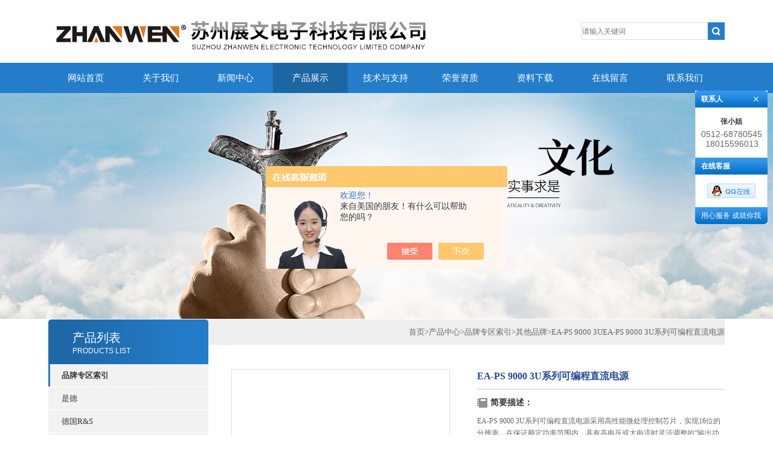

--- FILE ---
content_type: text/html; charset=utf-8
request_url: http://www.zw117.com/zawen-Products-29889560/
body_size: 10003
content:
<!DOCTYPE html PUBLIC "-//W3C//DTD XHTML 1.0 Transitional//EN" "http://www.w3.org/TR/xhtml1/DTD/xhtml1-transitional.dtd">
<html xmlns="http://www.w3.org/1999/xhtml">
<head>
<meta http-equiv="Content-Type" content="text/html; charset=utf-8" />
<TITLE>EA-PS 9000 3U系列可编程直流电源EA-PS 9000 3U-苏州展文电子科技有限公司</TITLE>
<META NAME="Keywords" CONTENT="EA-PS 9000 3U系列可编程直流电源">
<META NAME="Description" CONTENT="苏州展文电子科技有限公司所提供的EA-PS 9000 3UEA-PS 9000 3U系列可编程直流电源质量可靠、规格齐全,苏州展文电子科技有限公司不仅具有专业的技术水平,更有良好的售后服务和优质的解决方案,欢迎您来电咨询此产品具体参数及价格等详细信息！">
<script src="/ajax/common.ashx" type="text/javascript"></script>
<script src="/ajax/NewPersonalStyle.Classes.SendMSG,NewPersonalStyle.ashx" type="text/javascript"></script>
<script src="/js/videoback.js" type="text/javascript"></script>
<link type="text/css" rel="stylesheet" href="/Skins/255123/css/css.css" />
<link type="text/css" rel="stylesheet" href="/Skins/255123/css/inpage.css" />
<script type="text/javascript" src="/Skins/255123/js/jquery-1.8.2.min.js"></script>

<script>var num=4</script>
<script type="text/javascript" src="/Skins/255123/js/jquery.pack.js"></script>
<script type="text/javascript" src="/Skins/255123/js/jquery.SuperSlide.js"></script>
<script type="application/ld+json">
{
"@context": "https://ziyuan.baidu.com/contexts/cambrian.jsonld",
"@id": "http://www.zw117.com/zawen-Products-29889560/",
"title": "EA-PS 9000 3U系列可编程直流电源EA-PS 9000 3U",
"pubDate": "2018-07-09T14:41:25",
"upDate": "2025-08-02T20:29:11"
    }</script>
<script type="text/javascript" src="/ajax/common.ashx"></script>
<script src="/ajax/NewPersonalStyle.Classes.SendMSG,NewPersonalStyle.ashx" type="text/javascript"></script>
<script type="text/javascript">
var viewNames = "";
var cookieArr = document.cookie.match(new RegExp("ViewNames" + "=[_0-9]*", "gi"));
if (cookieArr != null && cookieArr.length > 0) {
   var cookieVal = cookieArr[0].split("=");
    if (cookieVal[0] == "ViewNames") {
        viewNames = unescape(cookieVal[1]);
    }
}
if (viewNames == "") {
    var exp = new Date();
    exp.setTime(exp.getTime() + 7 * 24 * 60 * 60 * 1000);
    viewNames = new Date().valueOf() + "_" + Math.round(Math.random() * 1000 + 1000);
    document.cookie = "ViewNames" + "=" + escape(viewNames) + "; expires" + "=" + exp.toGMTString();
}
SendMSG.ToSaveViewLog("29889560", "ProductsInfo",viewNames, function() {});
</script>
<script language="javaScript" src="/js/JSChat.js"></script><script language="javaScript">function ChatBoxClickGXH() { DoChatBoxClickGXH('https://chat.chem17.com',244547) }</script><script>!window.jQuery && document.write('<script src="https://public.mtnets.com/Plugins/jQuery/2.2.4/jquery-2.2.4.min.js" integrity="sha384-rY/jv8mMhqDabXSo+UCggqKtdmBfd3qC2/KvyTDNQ6PcUJXaxK1tMepoQda4g5vB" crossorigin="anonymous">'+'</scr'+'ipt>');</script><script type="text/javascript" src="https://chat.chem17.com/chat/KFCenterBox/255123"></script><script type="text/javascript" src="https://chat.chem17.com/chat/KFLeftBox/255123"></script><script>
(function(){
var bp = document.createElement('script');
var curProtocol = window.location.protocol.split(':')[0];
if (curProtocol === 'https') {
bp.src = 'https://zz.bdstatic.com/linksubmit/push.js';
}
else {
bp.src = 'http://push.zhanzhang.baidu.com/push.js';
}
var s = document.getElementsByTagName("script")[0];
s.parentNode.insertBefore(bp, s);
})();
</script>
<meta name="mobile-agent" content="format=html5;url=http://m.zw117.com/zawen-products-29889560/">
<script type="text/javascript">
if(navigator.userAgent.match(/(iPhone|iPod|Android|ios)/i)){
    window.location = window.location.href.replace("www", "m");
}
</script>
</head>
<body class="inbody">
<!--header start-->
<div class="header clearfix">
  <div class="logo fl"><a href="/"><img src="/Skins/255123/images/new_logo.gif" width="650" height="104" border="none"/></a></div>  
  <div class="right_tl fr">
  <ul class="new_tel">
  <li class="new_inp">
 <form name="form1" method="post" action="/products.html" onSubmit="return checkform(form1)">
 <input name="keyword" placeholder="请输入关键词" onfocus="if (value =='请输入搜索关键字'){value =''}" onblur="if (value =='')"  type="text"  class="inp_1"/>
 <input name="" type="submit" class="inp_2" value=""/>
  </form></li>
  </ul>
  </div>
</div>
<div class="new_nav">
   <ul>
    <li><a href="/">网站首页</a></li>
    <li><a href="/aboutus.html">关于我们</a></li>
    <li><a href="/news.html">新闻中心</a></li>
    <li><a href="/products.html">产品展示</a></li>
    <li><a href="/article.html">技术与支持</a></li>
    <li><a href="/honor.html">荣誉资质</a></li>
    <li><a href="/down.html">资料下载</a></li>
    <li><a href="/order.html">在线留言</a></li>
  
    <li><a href="/contact.html">联系我们</a></li>
   </ul>
  </div>
  <script src="https://www.chem17.com/mystat.aspx?u=zawen"></script>
  
  
  <script>
var _hmt = _hmt || [];
(function() {
  var hm = document.createElement("script");
  hm.src = "https://hm.baidu.com/hm.js?b6fa17c48a40b99c3e96990c55d99c6c";
  var s = document.getElementsByTagName("script")[0]; 
  s.parentNode.insertBefore(hm, s);
})();
</script>
  

<!--header end-->
<div class="new_ny_banner"></div>
<!--body start-->
<div class="inpage_con">
<div class="inpgae_left">
<p class="inpage_indexnoticetit">                        
                    产品列表<span>PRODUCTS LIST</span>
                </p>
  <div class="inpage_notice">
                            <ul>
                                                
                        <li><a href="/zawen-ParentList-853281/" title="品牌专区索引" target="_blank" onmouseover="showsubmenu('品牌专区索引')"><b>品牌专区索引</b></a></li>
                        <div id="submenu_品牌专区索引" style="display:none">         
                                     
                        <li class="new_left_two"><a href="/zawen-SonList-1907055/" target="_blank" title="是德">是德</a></li>          
                                     
                        <li class="new_left_two"><a href="/zawen-SonList-1894186/" target="_blank" title="德国R&amp;S">德国R&amp;S</a></li>          
                                     
                        <li class="new_left_two"><a href="/zawen-SonList-1887574/" target="_blank" title="日本TDK">日本TDK</a></li>          
                                     
                        <li class="new_left_two"><a href="/zawen-SonList-1833488/" target="_blank" title="洛儀科技">洛儀科技</a></li>          
                                     
                        <li class="new_left_two"><a href="/zawen-SonList-1672822/" target="_blank" title="德国EA">德国EA</a></li>          
                                     
                        <li class="new_left_two"><a href="/zawen-SonList-1782934/" target="_blank" title="泰克科技">泰克科技</a></li>          
                                     
                        <li class="new_left_two"><a href="/zawen-SonList-1781444/" target="_blank" title="阿美特克">阿美特克</a></li>          
                                     
                        <li class="new_left_two"><a href="/zawen-SonList-1672825/" target="_blank" title="艾德克斯">艾德克斯</a></li>          
                                     
                        <li class="new_left_two"><a href="/zawen-SonList-1673434/" target="_blank" title="日本日置">日本日置</a></li>          
                                     
                        <li class="new_left_two"><a href="/zawen-SonList-1672828/" target="_blank" title="日本菊水">日本菊水</a></li>          
                                     
                        <li class="new_left_two"><a href="/zawen-SonList-1672823/" target="_blank" title="固纬电子">固纬电子</a></li>          
                                     
                        <li class="new_left_two"><a href="/zawen-SonList-1672847/" target="_blank" title="其他品牌">其他品牌</a></li>          
                          
                            </div>
                                              <li><a href="/products.html"><b>更多分类</b></a></li>                       
                        </ul>
                         
                        </div>   
</div>
<div class="inpage_right">
<div class="mbx2"><a href="/" class="SeoItem" SeoLength="30">首页</a>&gt;<a href="/products.html" class="SeoItem" SeoLength="30">产品中心</a>&gt;<a href="/zawen-ParentList-853281/">品牌专区索引</a>&gt;<a href="/zawen-SonList-1672847/">其他品牌</a>&gt;<span class="SeoItem" SeoLength="30">EA-PS 9000 3UEA-PS 9000 3U系列可编程直流电源</span>
            
              </div>
<div class="inpage_content">
<div id="nr_main_box">	     
    
    <div id="pro_detail_box01"><!--产品图片和基本资料-->
   <div id="pro_detail_text"><!--产品基本信息-->
   <h1>EA-PS 9000 3U系列可编程直流电源</h1>
      
	 <div class="pro_ms">
	 <h2 class="bt">简要描述：</h2>
	    <p>EA-PS 9000 3U系列可编程直流电源采用高性能微处理控制芯片，实现16位的分辨率，在保证额定功率范围内，具有高电压或大电流时灵活调整的“输出功率自动调节“特性。</p>
	 </div>
     <p>更新时间：2025-08-02</p>
     <div style="padding:10px; border:1px solid #E6E6E6; margin-top:10px;">
        <div style="margin-top:10px; padding-top:6px; border-top:1px dashed #DDD;">
        <!-- Baidu Button BEGIN -->
            <div style="height:26px; overflow:hidden;">
            <div id="bdshare" class="bdshare_t bds_tools get-codes-bdshare">
            <span class="bds_more">分享到：</span>
            <a class="bds_qzone" title="分享到QQ空间" href="#"></a>
            <a class="bds_tsina" title="分享到新浪微博" href="#"></a>
            <a class="bds_tqq" title="分享到腾讯微博" href="#"></a>
            <a class="bds_renren" title="分享到人人网" href="#"></a>
            <a class="bds_t163" title="分享到网易微博" href="#"></a>
            <a class="shareCount" href="#" title="累计分享1次">1</a>
            </div>
            </div>
            <script type="text/javascript" id="bdshare_js" data="type=tools&amp;uid=6627028" src="http://bdimg.share.baidu.com/static/js/bds_s_v2.js?cdnversion=403039"></script>
            
            <script type="text/javascript">
            document.getElementById("bdshell_js").src = "http://bdimg.share.baidu.com/static/js/shell_v2.js?cdnversion=" + Math.ceil(new Date()/3600000)
            </script>
        <!-- Baidu Button END -->
        </div>
       
      </div>
       <a href="/order.html" class="gwc_an2 lightbox" style=" float:left;" rel="group1">在线留言</a>     
   </div><!--产品基本信息-->
   
 <div id="preview"><!--产品图片-->
	<div class="jqzoom">
		<img id="bigImg" src="http://img47.chem17.com/gxhpic_921c287dd0/5d3f81e4a4eb260b9a437ab7d03b7376bd5996b15d2763c27b1e135f57a64236ed8d36e72d3df412.jpg" onload="AutoResizeImage(320,320,this)" jqimg="http://img47.chem17.com/gxhpic_921c287dd0/5d3f81e4a4eb260b9a437ab7d03b7376bd5996b15d2763c27b1e135f57a64236ed8d36e72d3df412.jpg" alt="EA-PS 9000 3U系列可编程直流电源">	</div>	
</div><!--产品图片-->



</div> <!--产品图片和基本资料 END--> 


<div id="ny_pro_box02"><!--商品介绍、详细参数、售后服务--> 
<div id="con"><!--TAB切换 BOX-->
		<ul id="tags"><!--TAB 标题切换-->
			  <li class="selectTag"><a onmouseover="selectTag('tagContent0',this)" href="javascript:void(0)" onfocus="this.blur()">详细介绍</a> </li>

		   </ul><!--TAB 标题切换 END-->
	   
		   <div id="tagContent"><!--内容-->
			<div class="tagContent selectTag" id="tagContent0" style="display: block;"><!--商品介绍-->	
<p><strong><span style="font-size:16px">德国EA可编程高效直流电源PS 9000 3U系列产品详细信息</span></strong></p><h3><span style="color:#000000; font-size:16px"><span style="color:#000000; font-size:14px"><strong>德国EA可编程高效直流电源PS 9000 3U系列概述</strong></span></span></h3><p><span style="color:#000000; font-size:16px"><span style="color:#000000; font-size:14px">EA-PS 9000 3U系列可编程直流电源是一款由微处理器控制的高效实验室电源，其标准型号配备多种功能和特征，用户使用起来非常方便、有效。控制面板上清晰地分布有两个旋钮，六个按钮，以及两个LED 灯。同时还有一显示所有数值与状态的蓝色液晶显示器，从而简化了产品的使用。PS 9000 3U系列高性能电源因其仅3U高19&rdquo;的外壳结构，特别适合于系统测试与工业控制。经电脑或PLC（可编程控制器）远程控制时，产品后板提供了一个USB-B型插槽与以太网端口，还有一电隔离模拟接口。所有接口隔离耐压高达1500 V DC。若想获得更大的输出功率，可按照用户需求，将多台单机装于*高达42U 的机柜内，以获得高达 150kW 的功率。<br /><strong>功率</strong><br />EA-PS 9000 3U系列可编程直流电源所有产品输出功率可灵活调整，在低电流时输出更高电压，或在低电压时输出更大电流，都由*大额定输出功率来限制。因此一台该产品能涵盖大范围的应用领域。<br /><strong>输入</strong><br />EA-PS 9000 3U系列可编程直流电源所有型号都采用主动式PFC功率因数校正线路，专为在340V至460V AC三相供电条件下操作而设计。交流输入端至少需要两相电，6.6kW以上型号则要三相。&nbsp;<br /><strong>输出</strong><br />本系列有多款不同型号， 可选择0...40V和0...1500V输出电压，0...40A和0...510A输出电流， 0...3.3kW， 0...5kW， 0...6.6kW，0...10kW 或 0...15kW 输出功率的多个型号。输出端位于产品后板。<br /><strong>保护功能</strong><br />为保护连接负载，可给产品设定一过压保护极限值(OVP)，以及过流(OCP)与过功率(OPP)保护极限值。一旦因任何缘故超过了这三个极限值中的一个，直流输出会被立即切断，在显示器和接口端会发出一状态信号。本产品还有过温保护功能，如果产品过热，它会关断直流输出。&nbsp;<br /><strong>显示器和控制键</strong><br />产品的所有重要信息都于一点阵显示器上清晰可见。通过该显示器，电压与电流的实际输出值和预设值，(CV, CC, CP) 实际控制状态与其它状态，以及报警错误信息与设置菜单的设定，都清晰显示出来。为使旋钮可以调节参数，只需按一下该旋钮，就可更换数值小数点后的光标位置。所有这些功能都归功于其方便易用的操作方式。其面板锁定功能可以锁定整个面板，从而避免产品与连接负载出现误操作。&nbsp;<br /><strong>扩展功能</strong><br />可按需求将本系列单机产品组成各种配置，并装于高至42U的机柜内，并联后获得一个总功率高达150kW的组合系统。还有一个共享总线可用来对多达10台产品执行并联连接与电流均衡，还有一个模拟接口能进行多种配置。&nbsp;<br /><strong>远程感测端</strong><br />标准远程感测输入端可直接连到负载设备，以补偿连线上的压降。如果输入端已接上负载，本电源会自动调整输出电压，以确保负载获得准确所需的电压值。</span></span></p><h3><span style="color:#000000; font-size:16px"><span style="color:#000000; font-size:14px"><strong><strong>德国EA可编程高效直流电源PS 9000 3U系列特点</strong> </strong></span></span></h3><p><span style="color:#333333">★ &nbsp;多相输入340...460VAC<br />★ &nbsp;效率高达95.5%<br />★ &nbsp;输出功率有：0...3.3kW, 0...5kW, 0...6.6kW, 0...10kW,0...15kW还可扩展至0...150kW<br />★ &nbsp;电压范围：0...40V 至 0...1500V<br />★ &nbsp;电流范围：0...30A 至 0...510A还可扩展至0...5100A<br />★ &nbsp;灵活的功率调整输出<br />★ &nbsp;各种保护功能 (OVP, OCP, OPP, OTP)<br />★ &nbsp;带按钮的控制面板与蓝色显示器，可显示实际值与设定值、状态与报警<br />★ &nbsp;隔离模拟接口<br />&nbsp; &nbsp; &nbsp;通过0...10V或0...5V电压可对U / I / P编程<br />&nbsp; &nbsp; &nbsp;通过0...10V或0...5V电压可监控U / I<br />★ &nbsp;可自动检测的远程感测<br />★ &nbsp;温控风扇制冷<br />★ &nbsp;3U高的19&ldquo;外壳<br />★ &nbsp;符合SELV标准 (EN 60950)的40V产品型号<br />★ &nbsp;内置USB与以太网端口<br />★ &nbsp;支持SCPI指令语言</span></p><h3><span style="color:#000000; font-size:16px"><span style="color:#000000; font-size:14px"><strong><strong>德国EA可编程高效直流电源PS 9000 3U系列选型指南</strong> </strong></span></span></h3><table border="0" cellpadding="0" cellspacing="0" class="ke-zeroborder" style="width:100%"><tbody><tr><td style="background-color:#666666; height:23px; width:164px"><strong><span style="color:#FFFFFF">&nbsp;</span></strong> <span style="color:#FFFFFF; font-size:14px"><strong>型</strong></span><span style="color:#FFFFFF; font-size:14px"><strong>&nbsp; &nbsp; </strong></span><span style="color:#FFFFFF; font-size:14px"><strong>号</strong></span></td><td style="background-color:#666666; width:121px"><strong><span style="color:#FFFFFF; font-size:14px">&nbsp;</span></strong><strong><span style="color:#FFFFFF; font-size:14px">功率范围</span></strong></td><td style="background-color:#666666; width:121px"><strong><span style="color:#FFFFFF; font-size:14px">&nbsp;电压范围</span></strong></td><td style="background-color:#666666; width:121px"><strong><span style="color:#FFFFFF; font-size:14px">&nbsp;电流范围</span></strong></td></tr><tr><td style="background-color:#FFFFFF; width:34%">&nbsp; <span style="font-size:12px">EA-PS&nbsp;9040-170&nbsp;3U</span></td><td style="background-color:#FFFFFF; width:22%"><span style="font-size:12px">&nbsp; 0-3300W</span></td><td style="background-color:#FFFFFF; width:22%"><span style="font-size:12px">&nbsp; 0-40V</span></td><td style="background-color:#FFFFFF; width:22%"><span style="font-size:12px">&nbsp; 0-170A</span></td></tr><tr><td style="background-color:#CCCCCC; width:34%"><span style="font-size:12px">&nbsp; EA-PS 9080-170&nbsp;3U</span></td><td style="background-color:#CCCCCC; width:22%"><span style="font-size:12px">&nbsp; 0-5000W</span></td><td style="background-color:#CCCCCC; width:22%"><span style="font-size:12px">&nbsp; 0-80V</span></td><td style="background-color:#CCCCCC; width:22%"><span style="font-size:12px">&nbsp; 0-170A</span></td></tr><tr><td style="background-color:#FFFFFF; width:34%"><span style="font-size:12px">&nbsp; EA-PS 9200-70&nbsp;3U</span></td><td style="background-color:#FFFFFF; width:22%"><span style="font-size:12px">&nbsp; 0-5000W</span></td><td style="background-color:#FFFFFF; width:22%"><span style="font-size:12px">&nbsp; 0-200V</span></td><td style="background-color:#FFFFFF; width:22%"><span style="font-size:12px">&nbsp; 0-70A</span></td></tr><tr><td style="background-color:#CCCCCC; width:34%"><span style="font-size:12px">&nbsp; EA-PS 9360-40&nbsp;3U</span></td><td style="background-color:#CCCCCC; width:22%"><span style="font-size:12px">&nbsp; 0-5000W</span></td><td style="background-color:#CCCCCC; width:22%"><span style="font-size:12px">&nbsp; 0-360V</span></td><td style="background-color:#CCCCCC; width:22%"><span style="font-size:12px">&nbsp; 0-40A</span></td></tr><tr><td style="background-color:#FFFFFF; width:34%"><span style="font-size:12px">&nbsp; EA-PS 9500-30&nbsp;3U</span></td><td style="background-color:#FFFFFF; width:22%"><span style="font-size:12px">&nbsp; 0-5000W</span></td><td style="background-color:#FFFFFF; width:22%"><span style="font-size:12px">&nbsp; 0-500V</span></td><td style="background-color:#FFFFFF; width:22%"><span style="font-size:12px">&nbsp; 0-30A</span></td></tr><tr><td style="background-color:#CCCCCC; width:34%"><span style="font-size:12px">&nbsp; EA-PS 9750-20&nbsp;3U</span></td><td style="background-color:#CCCCCC; width:22%"><span style="font-size:12px">&nbsp; 0-5000W</span></td><td style="background-color:#CCCCCC; width:22%"><span style="font-size:12px">&nbsp; 0-750V</span></td><td style="background-color:#CCCCCC; width:22%"><span style="font-size:12px">&nbsp; 0-20A</span></td></tr><tr><td style="background-color:#FFFFFF; width:34%"><span style="font-size:12px">&nbsp; EA-PS 9040-340&nbsp;3U</span></td><td style="background-color:#FFFFFF; width:22%"><span style="font-size:12px">&nbsp; 0-6600W</span></td><td style="background-color:#FFFFFF; width:22%"><span style="font-size:12px">&nbsp; 0-40V</span></td><td style="background-color:#FFFFFF; width:22%"><span style="font-size:12px">&nbsp; 0-340A</span></td></tr><tr><td style="background-color:#CCCCCC; width:34%"><span style="font-size:12px">&nbsp; EA-PS 9040-510&nbsp;3U</span></td><td style="background-color:#CCCCCC; width:22%"><span style="font-size:12px">&nbsp; 0-10000W</span></td><td style="background-color:#CCCCCC; width:22%"><span style="font-size:12px">&nbsp; 0-40V</span></td><td style="background-color:#CCCCCC; width:22%"><span style="font-size:12px">&nbsp; 0-510A</span></td></tr><tr><td style="background-color:#FFFFFF; width:34%"><span style="font-size:12px">&nbsp; EA-PS 9080-340&nbsp;3U</span></td><td style="background-color:#FFFFFF; width:22%"><span style="font-size:12px">&nbsp; 0-10000W</span></td><td style="background-color:#FFFFFF; width:22%"><span style="font-size:12px">&nbsp; 0-80V</span></td><td style="background-color:#FFFFFF; width:22%"><span style="font-size:12px">&nbsp; 0-340A</span></td></tr><tr><td style="background-color:#CCCCCC; width:34%"><span style="font-size:12px">&nbsp; EA-PS 9200-140&nbsp;3U</span></td><td style="background-color:#CCCCCC; width:22%"><span style="font-size:12px">&nbsp; 0-10000W</span></td><td style="background-color:#CCCCCC; width:22%"><span style="font-size:12px">&nbsp; 0-200V</span></td><td style="background-color:#CCCCCC; width:22%"><span style="font-size:12px">&nbsp; 0-140A</span></td></tr><tr><td style="background-color:#FFFFFF; width:34%"><span style="font-size:12px">&nbsp; EA-PS 9360-80&nbsp;3U</span></td><td style="background-color:#FFFFFF; width:22%"><span style="font-size:12px">&nbsp; 0-10000W</span></td><td style="background-color:#FFFFFF; width:22%"><span style="font-size:12px">&nbsp; 0-360V</span></td><td style="background-color:#FFFFFF; width:22%"><span style="font-size:12px">&nbsp; 0-80A</span></td></tr><tr><td style="background-color:#CCCCCC; width:34%"><span style="font-size:12px">&nbsp; EA-PS 9500-60&nbsp;3U</span></td><td style="background-color:#CCCCCC; width:22%"><span style="font-size:12px">&nbsp; 0-10000W</span></td><td style="background-color:#CCCCCC; width:22%"><span style="font-size:12px">&nbsp; 0-500V</span></td><td style="background-color:#CCCCCC; width:22%"><span style="font-size:12px">&nbsp; 0-60A</span></td></tr><tr><td style="background-color:#FFFFFF; width:34%"><span style="font-size:12px">&nbsp; EA-PS 9750-40&nbsp;3U</span></td><td style="background-color:#FFFFFF; width:22%"><span style="font-size:12px">&nbsp; 0-10000W</span></td><td style="background-color:#FFFFFF; width:22%"><span style="font-size:12px">&nbsp; 0-750V</span></td><td style="background-color:#FFFFFF; width:22%"><span style="font-size:12px">&nbsp; 0-40A</span></td></tr><tr><td style="background-color:#CCCCCC; width:34%"><span style="font-size:12px">&nbsp; EA-PS 91000-30 3U</span></td><td style="background-color:#CCCCCC; width:22%"><span style="font-size:12px">&nbsp; 0-10000W</span></td><td style="background-color:#CCCCCC; width:22%"><span style="font-size:12px">&nbsp; 0-1000V</span></td><td style="background-color:#CCCCCC; width:22%"><span style="font-size:12px">&nbsp; 0-30A</span></td></tr><tr><td style="background-color:#FFFFFF; width:34%"><span style="font-size:12px">&nbsp; EA-PS 9080-510&nbsp;3U</span></td><td style="background-color:#FFFFFF; width:22%"><span style="font-size:12px">&nbsp; 0-15000W</span></td><td style="background-color:#FFFFFF; width:22%"><span style="font-size:12px">&nbsp; 0-80V</span></td><td style="background-color:#FFFFFF; width:22%"><span style="font-size:12px">&nbsp; 0-510A</span></td></tr><tr><td style="background-color:#CCCCCC; width:34%"><span style="font-size:12px">&nbsp; EA-PS 9200-210&nbsp;3U</span></td><td style="background-color:#CCCCCC; width:22%"><span style="font-size:12px">&nbsp; 0-15000W</span></td><td style="background-color:#CCCCCC; width:22%"><span style="font-size:12px">&nbsp; 0-200V</span></td><td style="background-color:#CCCCCC; width:22%"><span style="font-size:12px">&nbsp; 0-210A</span></td></tr><tr><td style="background-color:#FFFFFF; width:34%"><span style="font-size:12px">&nbsp; EA-PS 9360-120&nbsp;3U</span></td><td style="background-color:#FFFFFF; width:22%"><span style="font-size:12px">&nbsp; 0-15000W</span></td><td style="background-color:#FFFFFF; width:22%"><span style="font-size:12px">&nbsp; 0-360V</span></td><td style="background-color:#FFFFFF; width:22%"><span style="font-size:12px">&nbsp; 0-120A</span></td></tr><tr><td style="background-color:#CCCCCC; width:34%"><span style="font-size:12px">&nbsp; EA-PS 9500-90&nbsp;3U</span></td><td style="background-color:#CCCCCC; width:22%"><span style="font-size:12px">&nbsp; 0-15000W</span></td><td style="background-color:#CCCCCC; width:22%"><span style="font-size:12px">&nbsp; 0-500V</span></td><td style="background-color:#CCCCCC; width:22%"><span style="font-size:12px">&nbsp; 0-90A</span></td></tr><tr><td style="background-color:#FFFFFF; width:34%"><span style="font-size:12px">&nbsp; EA-PS 9750-60&nbsp;3U</span></td><td style="background-color:#FFFFFF; width:22%"><span style="font-size:12px">&nbsp; 0-15000W</span></td><td style="background-color:#FFFFFF; width:22%"><span style="font-size:12px">&nbsp; 0-750V</span></td><td style="background-color:#FFFFFF; width:22%"><span style="font-size:12px">&nbsp; 0-60A</span></td></tr><tr><td style="background-color:#CCCCCC; width:34%"><span style="font-size:12px">&nbsp; EA-PS 91500-30&nbsp;3U</span></td><td style="background-color:#CCCCCC; width:22%"><span style="font-size:12px">&nbsp; 0-15000W</span></td><td style="background-color:#CCCCCC; width:22%"><span style="font-size:12px">&nbsp; 0-1500V</span></td><td style="background-color:#CCCCCC; width:22%"><span style="font-size:12px">&nbsp; 0-30A</span></td></tr></tbody></table><p style="text-align:center"><br /><br /><img alt="" src="https://img69.chem17.com/gxhpic_921c287dd0/e1fb45bff25aab0eb8262f12f7b19a6909580927f7686c3e4e3eedd53968d4d3db84390aa82c7c23.jpg" style="height:567px; width:817px" />​</p><p>&nbsp;</p>
			 </div><!--商品介绍 END-->	

		   </div>
	  </div><!--TAB 内容 end-->
</div><!--商品介绍、详细参数、售后服务 END-->

<div class="inside_newsthree">
		  <p id="newsprev">上一篇：<b class="newsprev"><a href="/zawen-Products-29889421/">EA-PS 9000 2U德国EA可编程直流电源EA-PS 9000 2U系列</a></b></p>
		  <p id="newsnext">下一篇：<b class="newsnext"><a href="/zawen-Products-29889612/">EA-PS 9000 3U德国EA-PS 9000 3U系列可编程直流电源</a></b></p>
		  <span><a href="/products.html">返回列表>></a></span>
	</div>  
	<div class="xgchanp">
                        <p class="cp_tit">相关产品</p>
                        <div class="newscon">
                            <div class="in_pro_list nyproli">                             
                                 
                                                              
                                         <a href="/zawen-Products-31262090/" target="_blank">GPD-3303D固纬可编程线性直流稳压电源GPD-3303D</a> &nbsp;&nbsp; &nbsp;&nbsp;                                         
                                                                 
                                         <a href="/zawen-Products-31262049/" target="_blank">PPT-1830可编程线性稳压直流电源PPT-1830</a> &nbsp;&nbsp; &nbsp;&nbsp;                                         
                                                                 
                                         <a href="/zawen-Products-31261538/" target="_blank">PPT-3615可编程线性直流电源 PPT-3615</a> &nbsp;&nbsp; &nbsp;&nbsp;                                         
                                                                 
                                         <a href="/zawen-Products-31261507/" target="_blank">PST-3202三路输出可编程程线性直流稳压电源PST-3202</a> &nbsp;&nbsp; &nbsp;&nbsp;                                         
                                                                 
                                         <a href="/zawen-Products-31261436/" target="_blank">PST-3201可编程线性直流电源PST-3201</a> &nbsp;&nbsp; &nbsp;&nbsp;                                         
                                                                 
                                         <a href="/zawen-Products-31261408/" target="_blank">PEL-300直流电子负载 PEL-300</a> &nbsp;&nbsp; &nbsp;&nbsp;                                         
                                     
                                      
                                                              
                                         <a href="/zawen-Products-31261382/" target="_blank">PPS-3635可编程线性直流稳压电源PPS-3635</a> &nbsp;&nbsp; &nbsp;&nbsp;                                         
                                                                 
                                         <a href="/zawen-Products-31261188/" target="_blank">PPH-1503可编程线性直流稳压电源 PPH-1503</a> &nbsp;&nbsp; &nbsp;&nbsp;                                         
                                                                 
                                         <a href="/zawen-Products-31261170/" target="_blank">PPE-3323可编程线性直流稳压电源 PPE-3323</a> &nbsp;&nbsp; &nbsp;&nbsp;                                         
                                                                 
                                         <a href="/zawen-Products-31261159/" target="_blank">PPT-1830可编程线性直流稳压电源 PPT-1830</a> &nbsp;&nbsp; &nbsp;&nbsp;                                         
                                     
                                      
                                  
                                      
                            
                            </div>
                        </div>
                    </div>
</div>

</div>
</div>
</div>

<!--body end-->
<!--footer start-->
<div class="footer clearfix">
  <div class="footer_wrapper clearfix">
    
    <div class="footer_cen fl">
    <span style="font-size:14px; color:#fff;">工作时间</span><br/>
      为了避免不必要的等待，敬请注意我们的工作时间 。以下是我们的正常工作时间，中国大陆法定节假日除外。<br />
      工作时间：周一至周五 早8：30-晚6：00<br />
      周日、周六休息<br />
    </div>
    
    <div class="footer_cen fl">
    <span style="font-size:14px; color:#fff;">联系方式</span><br/>
      地址：苏州市吴中区木东路317号联东U谷7b幢402室<br />
      联系人：张小姐<br />
      联系QQ：1627171081<br />
      邮箱：qx@ea-power.cn
    </div>
    
    <div class="footer_cen fl">
    <span style="font-size:14px; color:#fff;">服务保障</span><br/>
     良好的沟通和与客户建立互相信任的关系是提供良好的客户服务的关键。在与客户的沟通中，对客户保持热情和友好的态度是非常重要的。客户需要与我们交流，当客户找到我们时，是希望得到重视，得到帮助和解决问题。
    </div>
    <div class="footer_cen2 fl">
    <span style="font-size:14px; color:#fff;">关注我们</span><br/><br/>
     <img src="/Skins/255123/images/foot_icon.gif" />
    </div>

    
  </div> 
  <div class="clearfix"></div>
  <div class="footer_bottom">
  <div class="bottomw">
  <div class="banquan fl">
	<p align="left">苏州展文电子科技有限公司 版权所有&nbsp;&nbsp; ICP备：<a href="http://beian.miit.gov.cn" target="_blank" rel="nofollow">苏ICP备13044101号-1</a> &nbsp;&nbsp;<a href="/sitemap.xml" target="_blank">GoogleSitemap</a>&nbsp;&nbsp; 技术支持：<A href="https://www.chem17.com" target="_blank" rel="nofollow">化工仪器网</A>&nbsp;&nbsp;<a href="https://www.chem17.com/login" target="_blank" rel="nofollow">管理登陆</a></p>
    <p  align="left" style="width: 870px;">苏州展文电子科技有限公司专业提供EA-PS 9000 3UEA-PS 9000 3U系列可编程直流电源等产品信息，欢迎来电咨询！</p>
    </div>
  <div class="bottomnav fr">
  <a href="/" target="_blank">返回首页</a>
  <a href="/aboutus.html" target="_blank">关于我们</a>
  <a href="/contact.html" target="_blank">联系我们</a>
  </div>

  </div>
  </div>
</div>


<div class="qq_ser" id="kfFloatqq">
<div class="ser_tit1">
		联系人<a onclick="javascript:turnoff('kfFloatqq')"></a>
	</div>
 <div class="lxr_list">
		<ul>
			<li><h3>张小姐</h3><p>0512-68780545</p><p>18015596013</p></li>
		</ul>
	</div>
       
	
	<!--在线客服-->
	<div class="ser_tit2">在线客服</div>
	<div class="qq_list">
		<ul>
			<li><a target="_blank" href="tencent://message/?uin=1627171081&Site=www.zw117.com&Menu=yes"><img src="/Skins/255123/images/qq02_img.png"></a></li>
		</ul>
	</div>
	
	<!--底部-->
	<div class="ser_tit3">用心服务  成就你我</div>
</div>

<script type="text/javascript" src="/Skins/255123/js/qq.js"></script>
<script type="text/javascript" src="/Skins/255123/js/pt_js.js"></script>


<script type="text/javascript" src="/Skins/255123/js/nav_js/jquery-1.4.2.min.js"></script>
<script type="text/javascript">
$(".hover ul li").hover(function(){
	$(this).children("dl").slideDown(300)
}, function(){
	$(this).children("dl").slideUp(100)
});
</script>
<script type="text/javascript">
$(function() {
$('#nav li').hover(function() { $(this).find("ul").stop(true, true).slideDown(); $(this).children("a").addClass("aNavHover"); }, function() { $(this).find("ul").stop(true, true).slideUp(); $(this).children("a").removeClass("aNavHover"); });
})
$(function() {
$('.pro_nav li').hover(function() { $(this).find("ul").stop(true, true).slideDown(); $(this).children("a").addClass("twonav"); }, function() { $(this).find("ul").stop(true, true).slideUp(); $(this).children("a").removeClass("twonav"); });
})
</script>
<!--footer end-->

<center><script>var szgs_protocol = (("https:" == document.location.protocol) ? "https://" : "http://");document.write(unescape("%3C/script%3E%3Cspan id='szgs_stat_icon_1207548900769005595'%3E%3C/span%3E%3Cscript src='"+szgs_protocol+"www.beian.suzhou.gov.cn/sendMark?siteid=1207548900769005595&type=1' type='text/javascript'%3E%3C/script%3E"));</script></center>

<script>
var _hmt = _hmt || [];
(function() {
  var hm = document.createElement("script");
  hm.src = "https://hm.baidu.com/hm.js?c454b1817c49bb1c62f282c40ced0c8d";
  var s = document.getElementsByTagName("script")[0]; 
  s.parentNode.insertBefore(hm, s);
})();
</script>

 <script type='text/javascript' src='/js/VideoIfrmeReload.js?v=001'></script>
  
</html>
</body>